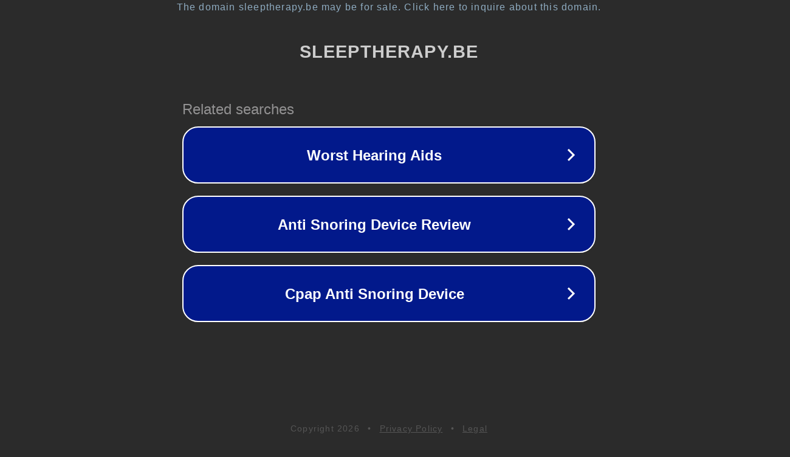

--- FILE ---
content_type: text/html; charset=utf-8
request_url: https://www.sleeptherapy.be/regio/matras-kopen-in-oostkamp/
body_size: 1098
content:
<!doctype html>
<html data-adblockkey="MFwwDQYJKoZIhvcNAQEBBQADSwAwSAJBANDrp2lz7AOmADaN8tA50LsWcjLFyQFcb/P2Txc58oYOeILb3vBw7J6f4pamkAQVSQuqYsKx3YzdUHCvbVZvFUsCAwEAAQ==_XK8Wro/E8/D6c2tZiyQopntoN7SU9tvXzbfp0PLDkUzIdOcPUeiRmmiBqKxPgcsAgEqcyPvk8pzBcbG0GZcT3A==" lang="en" style="background: #2B2B2B;">
<head>
    <meta charset="utf-8">
    <meta name="viewport" content="width=device-width, initial-scale=1">
    <link rel="icon" href="[data-uri]">
    <link rel="preconnect" href="https://www.google.com" crossorigin>
</head>
<body>
<div id="target" style="opacity: 0"></div>
<script>window.park = "[base64]";</script>
<script src="/bZKGhrJpc.js"></script>
</body>
</html>
